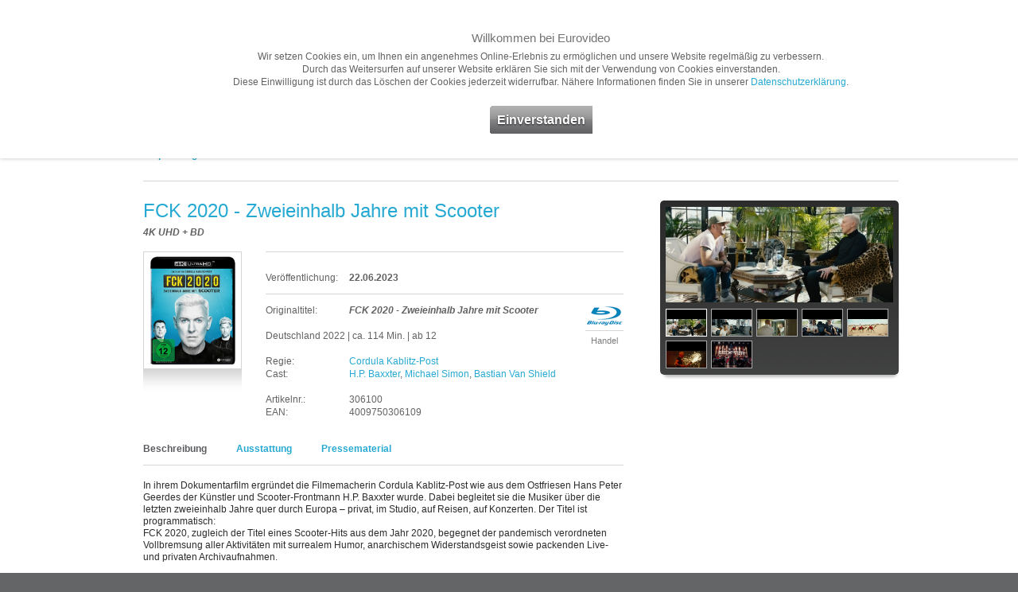

--- FILE ---
content_type: text/html; charset="utf-8"
request_url: https://www.eurovideo.de/dvd-bluray,de,12,306100,fck-2020-zweieinhalb-jahre-mit-scooter,tv-kino-film.html?set=1
body_size: 10706
content:
<!DOCTYPE html PUBLIC "-//W3C//DTD XHTML 1.0 Transitional//EN"
     "http://www.w3.org/TR/xhtml1/DTD/xhtml1-transitional.dtd">
<html xmlns="http://www.w3.org/1999/xhtml" xml:lang="de" lang="de">
	<head>
	
		<meta http-equiv="content-type" content="text/html; charset=utf-8" />
		<meta http-equiv="Content-Style-Type" content="text/css" />
		
				
		<title>FCK 2020 - Zweieinhalb Jahre mit Scooter - Empfehlungen - EuroVideo Medien GmbH - Filme, Games und Hörspiele auf DVD, Blu-ray Disc und CD</title>
		
		<meta name="author" content="EuroVideo Medien GmbH" />
		<meta name="publisher" content="EuroVideo Medien GmbH" />
		<meta name="copyright" content="EuroVideo Medien GmbH" />
		<meta name="generator" content="piccobello - Büro für Gestaltung und Interaktion, Trier, Germany" />
	
		<meta name="keywords" lang="de" content="FCK, 2020, -, Zweieinhalb, Jahre, mit, Scooter, EuroVideo, DVD, Blu-ray, Discs, Filme, Videos, Games, Spiele, Computerspiele, Hörspiele, TV, Serien, Filmvertrieb, München" />
		<meta name="description" lang="de" content="FCK 2020 - Zweieinhalb Jahre mit Scooter, EuroVideo erwirbt Lizenzen an nationalen und internationalen Filmen, TV-Produktionen und Dokumentationen und vertreibt sie auf DVDs an Videotheken und gewerbliche Käufer im deutschsprachigen Gebiet." />
		<meta name="abstract" lang="de" content="FCK 2020 - Zweieinhalb Jahre mit Scooter, EuroVideo erwirbt Lizenzen an nationalen und internationalen Filmen, TV-Produktionen und Dokumentationen und vertreibt sie auf DVDs an Videotheken und gewerbliche Käufer im deutschsprachigen Gebiet." />

		<meta name="DC.Title" content="EuroVideo Medien GmbH" />
		<meta name="DC.Creator" content="EuroVideo Medien GmbH" />
		<meta name="DC.Description" content="EuroVideo erwirbt Lizenzen an nationalen und internationalen Filmen, TV-Produktionen und Dokumentationen und vertreibt sie auf DVDs an Videotheken und gewerbliche Käufer im deutschsprachigen Gebiet." />
		<meta name="DC.Publisher" content="EuroVideo Medien GmbH" />
		<meta name="DC.Contributor" content="EuroVideo Medien GmbH" />
		<meta name="DC.Date" content="2026-01-22" />
		<meta name="DC.Identifier" content="https://www.eurovideo.de" />
		<meta name="DC.Source" content="EuroVideo Medien GmbH" />
		<meta name="DC.Language" scheme="DCTERMS.RFC3066" content="de" />
		<meta name="DC.Subject" content="DVD, Blu-ray, Discs" />
		<meta name="DC.Relation" content="Filme, Videos, Games, Computerspiele" />

		<meta name="DC.Type" content="Collection,Dataset,Service,Text" />
		<meta name="DC.Format" content="text/html" />
		<meta name="DC.Coverage" content="International" />
		<meta name="DC.Rights" content="Alle Rechte liegen beim Autor" />
	
		<meta name="page-topic" content="DVD, Blu-ray, Discs" />
		<meta name="page-type" content="Filme, Videos, Games, Computerspiele" />
	
		<meta name="language" content="de" />
		<meta http-equiv="content-language" content="de" />
	
		<meta name="date" content="2026-01-22" />
	
		<meta name="robots" content="index,follow" />
		<meta name="revisit" content="After 3 days" />
		<meta name="revisit-after" content="3 days" />
		<meta http-equiv="expires" content="604800" />
		
		<link rel="shortcut icon" href="img_style/favicon.ico" type="image/x-icon" />
		
		<script src="js_funcs/html5.js"></script>

		<link rel="stylesheet" type="text/css" href="css/reset.css" media="all" />
		<link rel="stylesheet" type="text/css" href="css/general.css" media="all" />
		<link rel="stylesheet" type="text/css" href="css/print.css" media="print" />
		
		<link rel="stylesheet" href="/cookie-hinweis/cookies.css?v=1.0">
		
		<script type="text/javascript">
		// <![CDATA[
			var global_language = 'de';
			var abs_path = 'https://www.eurovideo.de/';
			// alert(abs_path);
		// ]]>
		</script>
	
		<script type="text/javascript" src="js_funcs/jquery/jquery-1.5.2.min.js"></script>
				<script type="text/javascript" src="js_funcs/swfobject/jquery.swfobject.1-1-1.js"></script>
		<script type="text/javascript" src="js_funcs/livesearch/javascript/jquery.autocomplete.js"></script>
		<link rel="stylesheet" type="text/css" href="js_funcs/livesearch/css/jquery.autocomplete.css" media="screen" />
		<script type="text/javascript" src="js_funcs/project/jquery.slider.js"></script>

		<link type="text/css" href="js_funcs/fancybox/jquery.fancybox-1.3.4.css" rel="stylesheet" media="screen" />
		<script type="text/javascript" src="js_funcs/fancybox/jquery.easing-1.3.pack.js"></script>
		<script type="text/javascript" src="js_funcs/fancybox/jquery.fancybox-1.3.4.pack.js"></script>
	
		<script type="text/javascript" src="js_funcs/eurovideo_settings.js"></script>
		
		<meta name="google-site-verification" content="v9xctybLZlzk7Wnq6Dj4qp2y16eCW5GEw6UurUdLAP0" />
	
		<style>

		</style>





	</head>
	

<body class="film">

	<template data-message="cookies">
        <div data-expires="28">
            <h3>Willkommen bei Eurovideo</h3>
            Wir setzen Cookies ein, um Ihnen ein angenehmes Online-Erlebnis zu ermöglichen und unsere Website regelmäßig zu verbessern.<br />
            Durch das Weitersurfen auf unserer Website erklären Sie sich mit der Verwendung von Cookies einverstanden.<br />
            Diese Einwilligung ist durch das Löschen der Cookies jederzeit widerrufbar. Nähere Informationen finden Sie in unserer <a href="/dvd-bluray,de,datenschutz.html">Datenschutzerklärung</a>.<br />
            <br /><br />
            <a href="#" class="cookie-submit" data-cookie="message-cookies:dismiss,cookies:accepted">Einverstanden</a>
        </div>
    </template>
    <script src="/cookie-hinweis/cookies.js"></script>
    <script src="/cookie-hinweis/tag-manager.js" data-id="GTM-5Q9ZCCZ"></script>


<div id="page">

		
	<header class="page-header">
		<div class="page-header-inner inner-col-0 ">
			<div id="logo" class="iepngfix"><a href="dvd-bluray,de,home.html"><span class="hide">Eurovideo</span></a></div>
			<div id="mainmenu">
<ul>
<li id="mainmenu-m1" class="main li-first"><span class="menu-nix"><a href="dvd-bluray,de,home.html" class=""><strong>Home</strong></a></span>
</li>
<li id="mainmenu-m2" class="main"><span class="menu-film"><a href="dvd-bluray,de,tv-kino-filme.html" class="activated"><strong>Filme</strong></a></span>
</li>
<li id="mainmenu-m3" class="main"><span class="menu-nix"><a href="dvd-bluray,de,presse.html" class=""><strong>Presse</strong></a></span>
</li>
<li id="mainmenu-m4" class="main"><span class="menu-nix"><a href="dvd-bluray,de,service.html" class=""><strong>Service</strong></a></span>
</li>
<li id="mainmenu-m5" class="main li-last"><span class="menu-nix"><a href="dvd-bluray,de,unternehmen.html" class=""><strong>Unternehmen</strong></a></span>
</li>
</ul>
</div> <!-- mainmenu -->
		</div> <!-- page-header-inner -->
	</header>
	
	<nav id="submenu" class="">
<ul class="inner-col-0">
<li><a href="dvd-bluray,de,8,%C3%9Cbersicht,tv-kino-filme.html" class="">Übersicht</a></li>
<li><a href="dvd-bluray,de,9,gesamtprogramm-a-z,tv-kino-filme.html" class="">Gesamtprogramm A-Z</a></li>
<li><a href="dvd-bluray,de,10,neuheiten,tv-kino-filme.html" class="">Neuheiten</a></li>
<li><a href="dvd-bluray,de,11,vorschau,tv-kino-filme.html" class="">Vorschau</a></li>
<li><a href="dvd-bluray,de,12,empfehlungen,tv-kino-filme.html" class="activated">Empfehlungen</a></li>
<li><a href="dvd-bluray,de,13,filme-ab-18,tv-kino-filme.html" class="">Filme ab 18</a></li>
</ul>
</nav> <!-- submenu -->

		
	
	
	







		<article>
			<section class="page-content page-content-detail">
				<div class="page-content-wrapper">
					<div class="page-content-inner inner-col-raw no-top-pad">
    					    					<nav class="content-filter gap-large">
    						<form action="#" name="filter" method="post">
  								<fieldset>
    								<div class="content-col-1">
    									<div class="box-col-50 box-col-last left">
    										<h3 class=""><a href="dvd-bluray,de,12,tv-kino-filme.html?s=1" class="film">Empfehlungen «</a></h3>
    									</div>
    									<div class="clear"></div>
    								</div>
    																	
									    						
    								<div class="clear"></div>
    							</fieldset>
							</form>
    					</nav>
    					
    					<article class="content-col-1">
    						
    						<h2 class="print"><img src="img_style/logo_eurovideo_print.png" class="print" width="224" height="60" border="0" alt="logo" /><br /><br /></h2>
    					
    						<div class="box box-article gap-normalplus">
								<div class="box-inner">
    								
    								<div class="produkt gap-largeplus">
<div class="produkt-titel">
<h2 class="film-color">FCK 2020 - Zweieinhalb Jahre mit Scooter</h2>
<b><em>4K UHD + BD</em></b>
</div>
<div class="produkt-icons">
</div>
<div class="clear"></div><br />
<div class="produkt-cover produkt-cover-medium">
<span class="cover-look cover-medium"><img src="https://b2b.eurovideo.de/mmanhang/eurovideo/picsma/306100_FCK-2020_picsma_01.jpg" width="120" alt="FCK 2020 - Zweieinhalb Jahre mit Scooter" /></span>
<div class="produkt-shadow iepngfix"></div>
</div>
<div class="produkt-infoblatt">
<div class="trenner"></div>
<span class="produkt-label">Veröffentlichung: </span> <span class="produkt-value"><b>22.06.2023</b> <strong class="note"></strong></span><br />
<div class="trenner trenner-center"></div>
<div class="produkt-icons">
<div class="produkt-icon"><img src="img_style/icon_bluray_48.gif" width="48" alt="Blu-ray" /><br />Handel</div><br />
</div>
<span class="produkt-label">Originaltitel: </span> <span class="produkt-value"><b><em>FCK 2020 - Zweieinhalb Jahre mit Scooter</em></b></span><br /><br />
Deutschland 2022  | ca. 114 Min.  | ab 12 <br /><br />
<span class="produkt-label">Regie: </span> <span class="produkt-value">
<a href="dvd-bluray,de,filmsuche.html?q=Cordula+Kablitz-Post" class="film" title="Filme mit Cordula Kablitz-Post anzeigen"><nobr>Cordula Kablitz-Post</nobr></a> </span><br />
<span class="produkt-label">Cast: </span> <span class="produkt-value">
<a href="dvd-bluray,de,filmsuche.html?q=H.P.+Baxxter" class="film" title="Filme mit H.P. Baxxter anzeigen"><nobr>H.P. Baxxter</nobr></a>, <a href="dvd-bluray,de,filmsuche.html?q=Michael+Simon" class="film" title="Filme mit Michael Simon anzeigen"><nobr>Michael Simon</nobr></a>, <a href="dvd-bluray,de,filmsuche.html?q=Bastian+Van+Shield" class="film" title="Filme mit Bastian Van Shield anzeigen"><nobr>Bastian Van Shield</nobr></a></span><br />
<span class="produkt-label">&nbsp;</span> <span class="produkt-value">&nbsp;</span><br />
<span class="produkt-label">Artikelnr.: </span> <span class="produkt-value">306100</span><br />
<span class="produkt-label">EAN: </span> <span class="produkt-value">4009750306109</span><br />
<div class="clear"></div>
</div>
<div class="clear"></div>
</div>
			
														
								<div class="tabcontentbox">
								
									<nav class="tabmenu gap-normalplus">
										<ul class="">
									
											<li><a href="#tab1-content" id="tab1" class="film">Beschreibung</a></li>
											
											<li><a href="#tab2-content" id="tab2" class="film">Ausstattung</a></li>
									
											            								
            								<li><a href="#tab3-content" id="tab3" class="film">Pressematerial</a></li>
            								
            								            								
										</ul>
									</nav>
									
									<div id="tab1-content" class="artikel">
	<div class="txt">
In ihrem Dokumentarfilm ergründet die Filmemacherin Cordula Kablitz-Post wie aus dem Ostfriesen Hans Peter Geerdes der Künstler und Scooter-Frontmann H.P. Baxxter wurde. Dabei begleitet sie die Musiker über die letzten zweieinhalb Jahre quer durch Europa &ndash; privat, im Studio, auf Reisen, auf Konzerten. Der Titel ist programmatisch:<br />FCK 2020, zugleich der Titel eines Scooter-Hits aus dem Jahr 2020, begegnet der pandemisch verordneten Vollbremsung aller Aktivitäten mit surrealem Humor, anarchischem Widerstandsgeist sowie packenden Live- und privaten Archivaufnahmen.<br />
<br /><br /><b>Exklusive 4K UHD + Blu-ray in brillanter Qualität und mit Dolby Atmos<br />Der Musikdokumentarfilm begleitet Deutschlands unangefochtene Techno-Superstars Scooter über die letzten zweieinhalb Jahre quer durch Europa - privat, im Studio und auf Konzerten</b>
<br /><br /><b>Die Doku liefert einen ungeschönten Blick auf den Stress des Showbusiness. Das ist auch spannend, wenn man Scooter sonst nicht hört.  TV Spielfilm.de<br />Ehrliche, ungeschönte biographische Musik-Doku… thematisiert das Leben in allen Facetten  Programmkino.de<br /><br /></b>
	<p></p>
</div>
</div>
									
									<div id="tab2-content" class="artikel">
										<div class="txt">
										
		
			<table class="ausstattung">
			
			
						
				
						
			
			
						
			
			
						
			
			
						
			<tr>
				<td class="tdleft">Ländercode:</td>
				<td class="tdright">
				
					ABC 				
				</td>
			</tr>
			
						
			
			
						
			<tr>
				<td class="tdleft">Audio (Deutsch):</td>
				<td class="tdright">
				
					Deutsch Dolby ATMOS 				
				</td>
			</tr>
			
						
			
			
						
			
			
						
			<tr>
				<td class="tdleft">Untertitel:</td>
				<td class="tdright">
				
					Deutsch für Hörgeschädigte; Englisch 				
				</td>
			</tr>
			
						
			
			
			


						
			<tr>
				<td class="tdleft">Bildformat:</td>
				<td class="tdright">
				
					2160p25 16:9 FF (2,35:1) 				
				</td>
			</tr>
			
						
			
			
						
			
			
			
						
			<tr>
				<td class="tdleft">Special-Features:</td>
				<td class="tdright">
				
					Outtakes; Deutsche Untertitel für Hörgeschädigte; englische Untertitel				
				</td>
			</tr>
			
						
			
			
						
			
			
						
			
			
						
			
			
						
			
			
						
			
			
						
			<tr>
				<td class="tdleft">Anzahl Discs:</td>
				<td class="tdright">
				
					2				
				</td>
			</tr>
			
						
			
			
			
			
			
			
			
						
			
			
						
			
			
						
			</table>
			
			
			
			
			
			
			
						
			
													<p></p></div>
									</div>
									
																		
									<div id="tab3-content" class="artikel">
										<div class="txt">
										Um diesen Bereich einsehen zu können müssen Sie eingeloggt sein.<br /><br /><br />

							    						
    						<div class="login-aside">
    							<div class="login-inner corner">
    							
    								    								
    								<form action="/dvd-bluray,de,12,306100,fck-2020-zweieinhalb-jahre-mit-scooter,tv-kino-film.html" name="login" method="post" autocomplete="off">
  										<fieldset>
  										
											<div class="blankline gap-small"></div>
											
											<label for="f_nutzername" class="halb-1v4">Nutzername</label>
											<input type="text" class="text halb-3v4 gap-normalplus" size="40" maxlength="40" name="f_nutzername" id="f_nutzername" value="" />
											<br class="clear" />
											
											<label for="f_passwd" class="halb-1v4">Passwort</label>
											<input type="password" class="text halb-3v4 gap-normalplus" size="40" maxlength="20" name="f_passwd" id="f_passwd" value="" />
											<br class="clear" />
														
    										<input type="hidden" value="Einloggen" name="submitter" />
    										<input type="hidden" value="presse" name="mft" />
											<input type="submit" value="Login" class="submit" name="submit" /><br />
											<div class="shadow"></div>
											
										</fieldset>
									</form>
											
									<div class="passrequest">
    							
    									    									
										<a href="#" class="boxlink smallfont passwort">Passwort vergessen?</a><br /><br />
												
										<div class="passform">
											<form action="/dvd-bluray,de,12,306100,fck-2020-zweieinhalb-jahre-mit-scooter,tv-kino-film.html" name="passrequestform" method="post" autocomplete="off">
  												<fieldset>
											
													<div class="blankline gap-small"></div>
											
													<span class="smallfont">E-Mail-Adresse oder Nutzername</span><br />
													<input type="hidden" value="Passrequest" name="submitter" />
													<input type="text" class="text halb-3v4 gap-normalplus" size="40" maxlength="40" name="f_nutzeremail" id="f_nutzeremail" value="" /> <input type="submit" value="senden" class="pass-submit gap-normalplus" name="submit" /><br />
											
												</fieldset>
											</form>
										</div>
													
									</div>
											
									<ul class="aside-subnavi">
										<li><a href="dvd-bluray,de,presseregistrierung.html" class="boxlink">Registrierung Presse</a></li>
										<li><a href="dvd-bluray,de,filmeab18registrierung.html" class="boxlink">Registrierung für Filme ab 18</a></li>
									</ul>
									
    							</div>
    							<div class="shadow"></div>
    						</div>
    						
    						    					

										<p></p></div>
									</div>
				
																		
								</div>

								
								
								<script type="text/javascript">
									$(document).ready(function() {
										showTabContent('tab1');
										function showTabContent(menu_id){
											$('.tabcontentbox').find('div.artikel').each(function() {
												$(this).hide();
											});
											$('.tabcontentbox .tabmenu').find('a').each(function() {
												$(this).removeClass('activated');
											});
											$('#'+menu_id).addClass('activated');
											$('#'+menu_id+'-content').fadeIn('slow');
										}
													
										$(".tabcontentbox .tabmenu li a").click(function (event) {
											event.preventDefault();
											showTabContent($(this).attr('id'));
											$(this).blur();
    									});
													
									});
								</script>
								
																	
								</div>
    						</div>
    					
    					</article> <!-- content-col-1 -->
    			
    					<aside class="content-col-2">
    					
    					    					
    						    						
    						<div id="szene-viewer" class="box box-aside">
    								
    					<div class="box-inner box-inner-plus corner">
<div class="szene-stage loadani"><div class="szene-overlay"></div><img src="https://b2b.eurovideo.de/mmanhang/eurovideo/scesma/306100_305990_214750_FCK-2020_scesma_01.jpg" alt="FCK 2020 - Zweieinhalb Jahre mit Scooter Szenenbild 1" class="imgblock" /><div class="szene-caption-block"><div class="szene-caption">FCK 2020 - Zweieinhalb Jahre mit Scooter Szenenbild 1</div><div class="szene-caption-back transparent-85"></div></div></div>
<div class="szene-preview">
<a href="https://b2b.eurovideo.de/mmanhang/eurovideo/scesma/306100_305990_214750_FCK-2020_scesma_01.jpg" class="activated"><img src="https://b2b.eurovideo.de/mmanhang/eurovideo/scesma/306100_305990_214750_FCK-2020_scesma_01.jpg" alt="FCK 2020 - Zweieinhalb Jahre mit Scooter Szenenbild 1" class="imgblock" /></a>
<a href="https://b2b.eurovideo.de/mmanhang/eurovideo/scesma/306100_305990_214750_FCK-2020_scesma_02.jpg" class=""><img src="https://b2b.eurovideo.de/mmanhang/eurovideo/scesma/306100_305990_214750_FCK-2020_scesma_02.jpg" alt="FCK 2020 - Zweieinhalb Jahre mit Scooter Szenenbild 2" class="imgblock" /></a>
<a href="https://b2b.eurovideo.de/mmanhang/eurovideo/scesma/306100_305990_214750_FCK-2020_scesma_03.jpg" class=""><img src="https://b2b.eurovideo.de/mmanhang/eurovideo/scesma/306100_305990_214750_FCK-2020_scesma_03.jpg" alt="FCK 2020 - Zweieinhalb Jahre mit Scooter Szenenbild 3" class="imgblock" /></a>
<a href="https://b2b.eurovideo.de/mmanhang/eurovideo/scesma/306100_305990_214750_FCK-2020_scesma_04.jpg" class=""><img src="https://b2b.eurovideo.de/mmanhang/eurovideo/scesma/306100_305990_214750_FCK-2020_scesma_04.jpg" alt="FCK 2020 - Zweieinhalb Jahre mit Scooter Szenenbild 4" class="imgblock" /></a>
<a href="https://b2b.eurovideo.de/mmanhang/eurovideo/scesma/306100_305990_214750_FCK-2020_scesma_05.jpg" class=""><img src="https://b2b.eurovideo.de/mmanhang/eurovideo/scesma/306100_305990_214750_FCK-2020_scesma_05.jpg" alt="FCK 2020 - Zweieinhalb Jahre mit Scooter Szenenbild 5" class="imgblock" /></a>
<a href="https://b2b.eurovideo.de/mmanhang/eurovideo/scesma/306100_305990_214750_FCK-2020_scesma_06.jpg" class=""><img src="https://b2b.eurovideo.de/mmanhang/eurovideo/scesma/306100_305990_214750_FCK-2020_scesma_06.jpg" alt="FCK 2020 - Zweieinhalb Jahre mit Scooter Szenenbild 6" class="imgblock" /></a>
<a href="https://b2b.eurovideo.de/mmanhang/eurovideo/scesma/306100_305990_214750_FCK-2020_scesma_07.jpg" class=""><img src="https://b2b.eurovideo.de/mmanhang/eurovideo/scesma/306100_305990_214750_FCK-2020_scesma_07.jpg" alt="FCK 2020 - Zweieinhalb Jahre mit Scooter Szenenbild 7" class="imgblock" /></a>
						
						
												
    									<div class="clear"></div>
    								</div>
    							</div>
    							<div class="shadow"></div>
    						
    						
    						<script type="text/javascript">
								$(document).ready(function() {
									
									var imgLoaded = 1;
									var stageimg = $('#szene-viewer .szene-stage img');
									
									function showSzene(me){
										imgLoaded = 0;
										$('#szene-viewer .szene-preview').find('a').each(function() {
											$(this).removeClass('activated');
										});
										$(me).addClass('activated');
										$('#szene-viewer .szene-stage').height(stageimg.height());
										stageimg.fadeOut(function() {
											var url = $(me).attr('href');
											stageimg.attr('src', url);
											stageimg.attr('alt', $("img", me).attr('alt'));
											$('#szene-viewer .szene-caption').text($("img", me).attr('alt'));
											stageimg.bind("load", function(){
												$('#szene-viewer .szene-stage').animate({height:$('#szene-viewer .szene-stage img').height()},500, function(){
													imgLoaded = 1;
													stageimg.fadeIn(function(){
														stageimg.unbind("load");
													});
												});
											});
											$('body #szene-viewer .szene-stage').append(stageimg);
											stageimg.attr('src',url);
											
										});
									}
													
									$("#szene-viewer .szene-preview a").click(function (event) {
										event.preventDefault();
										showSzene($(this));
										$(this).blur();
    								});
    								
    								$("#szene-viewer .szene-stage").mouseover(function () {
										var alt = $('img',this).attr('alt');
										if(alt!="" && imgLoaded == 1) { $("#szene-viewer .szene-caption-block").stop(true, true).slideDown(); }
    								});
    								
    								$("#szene-viewer .szene-stage").mouseleave(function () {
										$("#szene-viewer .szene-caption-block").stop(true, true).slideUp();
    								});
    								
    								$("#szene-viewer .szene-overlay").mousedown(function (event) {
    									event.preventDefault();
    								});
													
								});
							</script>
						
						
												
						</div>
    						
							    					
    						
    					</aside> <!-- content-col-2 -->
    					<div class="clear"></div>
    			
    				</div> <!-- page-content-inner -->
    			</div> <!-- page-content-wrapper -->
    		</section> <!-- page-content -->
    									
    		<section class="page-content page-content-showcase">
				<div class="page-content-wrapper">
					<div class="page-content-inner inner-col-raw">
    			
    					<article class="content-col-1">
    						
    						
    									
    						    					
    						<div class="box box-content">
    							<div class="box-inner corner">
 										<h3 class="addbottomline gap-normalplus">Diese Filme könnten Sie auch interessieren …</h3>
    									<div class="cover-box">
    								
    										
    										
   
    										<div class="clear"></div>
    									</div>
    								</div>
    							<div class="shadow"></div>
    						</div>
    									
    						    				
    					</article> <!-- content-col-1 -->
    			
    					<aside class="content-col-2">
    						
    						<div class="box box-aside">
    							<div class="box-inner corner pad-none">
    								<h2 class="gap-normal">Film-Suche</h2>
    								<a href="smooth.php?id=151" class="icon-info"><span class="hide">Info</span></a>
    								<form action="dvd-bluray,de,filmsuche.html" id="searchbox" name="suche" method="post" autocomplete="off">
  										<fieldset>
  											<input type="hidden" id="searchboxOpen" name="searchboxOpen" value="none" />
  											<input type="hidden" id="searchActive" name="searchActive" value="1" />
  											<div class="f_search_col pad-none">
												<label for="f_suchbegriff" class="hide">Suchbegriff eingeben:</label>
																								
																								<input type="text" class="text halb-teaser gap-normal" size="40" maxlength="200" name="f_suchbegriff" id="f_suchbegriff" value="Suchbegriff eingeben" /><br />
											
												
													
																									
												<label class="checkboxtitel">Suche in:</label><br />
													
												<div class="f_col0 pad-none gap-small linksfluss">
												
													<div class="radiosearch"><input type="radio" name="f_titelonly" id="f_titelonly1" value="1" class="radio firsty" checked="checked"/>
													<label for="f_titelonly1" class="checkboxtext">Titel</label></div>
												
													<div class="radiosearch"><input type="radio" name="f_titelonly" id="f_titelonly2" value="2" class="radio"/>
													<label for="f_titelonly2" class="checkboxtext">Titel + Untertitel</label></div>
												
													<div class="radiosearch"><input type="radio" name="f_titelonly" id="f_titelonly3" value="3" class="radio"/>
													<label for="f_titelonly3" class="checkboxtext">Volltext</label></div>
													
													<br class="clear" />
													
												</div>
												
																								
											</div>
												
												<div class="trenner gap-normalplus"></div>
											
												<div class="pad-none gap-small linksfluss">
													<input type="checkbox" name="f_verkauf" id="f_verkauf" class="checkbox firsty" checked="checked"/>
													<label for="f_verkauf" class="checkboxtext">Im Handel</label><br class="clear" />
												</div>
											
												<div class="pad-none gap-small rechtsfluss">
													<input type="checkbox" name="f_verleih" id="f_verleih" class="checkbox" checked="checked"/>
													<label for="f_verleih" class="checkboxtext">In Ihrer Videothek</label><br class="clear" />
												</div>
												<br class="clear" />
											
										
											<script type="text/javascript">
												$(document).ready(function() {
												
													var searchboxOpen = 'none';
													var filterCount =  $('#searchbox_extended .filtered').length + $('#searchbox_extended input:checked').length;
													searchboxOpen = filterCount>0 ? 'block' : searchboxOpen;
													searchboxToggle(searchboxOpen);
													
													var suchbegriffDefault = 'Suchbegriff eingeben';
												
													function findValue(li) {
  														if( li == null ) return alert("No match!");
  														// if coming from an AJAX call, let's use the Id as the value
  														if( !!li.extra ) var sValue = li.extra[0];
  														// otherwise, let's just display the value in the text box
  														else var sValue = li.selectValue;
  														//alert("The value you selected was: " + sValue);
  														 window.location = abs_path+sValue;
  													}
  													
  														
 													function selectItem(li) {
    													findValue(li);
													}

													function formatItem(row) {
														return row[0] + " <span>"+ row[2] + "<\/span>";
													}

													function lookupAjax(){
														var oSuggest = $("#f_suchbegriff")[0].autocompleter;
														oSuggest.findValue();
														return false;
													}
  
													$("#f_suchbegriff").autocomplete(
														abs_path+'js_funcs/livesearch/result_filme.php',
														{
															delay:400,
															minChars:2,
															matchSubset:0,
															matchContains:1,
															cacheLength:1,
															onItemSelect:selectItem,
															onFindValue:findValue,
															formatItem:formatItem,
															autoFill:false,
															width: 258,
															defaultValue: suchbegriffDefault,
															extraParams: { country:'dvd-bluray,' , language:'de,' , indexname:'tv-kino-film' }
														}
													);
													
													function searchboxToggle(forcedisplay){
														// optional: forcedisplay = block or none
														if(forcedisplay!=''){ 
															$("#searchbox_extended").css('display',forcedisplay); 
														}
														
														var mySearchboxOpen='block';
														
														if($("#searchbox_extended").css('display')=='block'){
															$("#searchbox_toggle").text('weniger Optionen');
															$("#searchbox_toggle").removeClass('pfeil-ttb');
															$("#searchbox_toggle").addClass('pfeil-btt');
															$("#searchbox_reset").fadeIn();
															mySearchboxOpen='block';
														}else{
															$("#searchbox_toggle").text('mehr Optionen');
															$("#searchbox_toggle").removeClass('pfeil-btt');
															$("#searchbox_toggle").addClass('pfeil-ttb');
															mySearchboxOpen='none';
															//searchboxReset('save');
														}
														
														$("#searchboxOpen").val(mySearchboxOpen);
														
														
														$.ajax({
															type: "GET",
  															url: abs_path+'js_funcs/livesearch/searchboxOpen.php',
  															data: "q="+mySearchboxOpen+"",
  															success: function(msg) {
    															//alert( "Data Saved: " + msg );
  															}
														});

														
														$("#searchbox_toggle").fadeIn();
													}
													
													function searchboxReset(searchkey){
														var searchvalue = '';
														switch(searchkey){
															case 'save': searchvalue = $('#f_suchbegriff').val(); break;
															case 'default': searchvalue = suchbegriffDefault; break;
														}
														$('#searchbox').find(':input').each(function() {
															switch(this.type) {
																case 'password':
																case 'select-multiple':
																case 'select-one':
																case 'text':
																case 'textarea':
																	$(this).val('');
																	$(this).removeClass('filtered');
																	break;
																case 'checkbox':
																case 'radio':
																this.checked = false;
															}
														});
														$('#f_suchbegriff').val(searchvalue);
													}
													
													$("#searchbox_toggle").click(function (event) {
														event.preventDefault();
														$("#searchbox_toggle").fadeOut();
														$("#searchbox_reset").fadeOut();
     													$("#searchbox_extended").slideToggle("slow", function () {
     														searchboxToggle();
     													});
    												});
    												
    												$("#searchbox_reset").click(function (event) {
														event.preventDefault();
														searchboxReset('default');
    												});
    												
    												$("#searchbox select").focus(function () {
														$(this).removeClass('filtered');
    												});
    												
    											});
											</script>
											
											<div id="searchbox_extended" style="display: none">
												
												<div class="trenner gap-normalplus"></div>
											
												<label for="f_medienart" class="halb-1v4">Medienart</label>
																								<select name="f_medienart" id="f_medienart" class="halb-3v4 gap-normal">
													<option value="">Alle</option>
													<option value="1">DVD</OPTION>
													<option value="2">Blu-ray</OPTION>
													<option value="23">Blu-ray 3D</OPTION>
													<option value="34">UHD</OPTION>
													<option value="35">VoD</OPTION>
													<option value="3">Hörbuch</OPTION>
												</select>
												<br class="clear" />
											
			
												<label for="f_genre" class="halb-1v4">Genre</label>
																								<select name="f_genre" id="f_genre" class="halb-3v4 gap-normal">
													<option value="">Alle</option>
												
													<option value="254">Abenteuer</option>
<option value="227">Action</option>
<option value="343">Animation</option>
<option value="74">Dokumentarfilm</option>
<option value="180">Drama</option>
<option value="1256">Erotik</option>
<option value="1488">Fantasy</option>
<option value="793">Heimatfilm</option>
<option value="219">Horror</option>
<option value="6">Kinderfilm</option>
<option value="970">Klassiker</option>
<option value="27">Komödie</option>
<option value="321">Kriegsfilm</option>
<option value="109">Krimi</option>
<option value="430">Literaturverfilmung</option>
<option value="62">Musikfilm</option>
<option value="921">Mystery</option>
<option value="1994">Satire</option>
<option value="698">Science Fiction</option>
<option value="1213">Spielfilm</option>
<option value="1704">Sport</option>
<option value="36">Thriller</option>
<option value="18">TV-Serie</option>
<option value="2298">Western</option>
												
												</select>
												<br class="clear" />
											
												<label for="f_altersbeschraenkung" class="halb-1v4">FSK</label>
																								<select name="f_altersbeschraenkung" id="f_altersbeschraenkung" class="halb-3v4 gap-normal">
													<option value="">Alle</option>
												
																									
													<option value="1">ab 0</option>
													<option value="6">ab 6</option>
													<option value="12">ab 12</option>
													<option value="16">ab 16</option>
													<option value="18"  disabled="disabled" class="disabled" >ab 18 (bitte anmelden)</option>
													<option value="4">Infoprogramm</option>
													<option value="5">Lehrprogramm</option>
													
												</select>
												<br class="clear" />
											
												<label for="f_AZ" class="halb-1v4">A-Z</label>
																								<select name="f_AZ" id="f_AZ" class="halb-3v4 gap-normalplus">
													<option value="">Alle</option>
													<option value="A">A</option>
<option value="B">B</option>
<option value="C">C</option>
<option value="D">D</option>
<option value="E">E</option>
<option value="F">F</option>
<option value="G">G</option>
<option value="H">H</option>
<option value="I">I</option>
<option value="J">J</option>
<option value="K">K</option>
<option value="L">L</option>
<option value="M">M</option>
<option value="N">N</option>
<option value="O">O</option>
<option value="P">P</option>
<option value="Q">Q</option>
<option value="R">R</option>
<option value="S">S</option>
<option value="T">T</option>
<option value="U">U</option>
<option value="V">V</option>
<option value="W">W</option>
<option value="X">X</option>
<option value="Y">Y</option>
<option value="Z">Z</option>
													<option value="Ä">Ä</option>
													<option value="Ü">Ü</option>
													<option value="Ö">Ö</option>
													<option value="0">0</option>
<option value="1">1</option>
<option value="2">2</option>
<option value="3">3</option>
<option value="4">4</option>
<option value="5">5</option>
<option value="6">6</option>
<option value="7">7</option>
<option value="8">8</option>
<option value="9">9</option>
												</select>
												<br class="clear" />

												<div class="trenner"></div>
											
												<div class="f_col0 pad-none textaligned gap-small">
													<input type="checkbox" name="f_untertitel" id="f_untertitel" class="checkbox"/>
													<label for="f_untertitel" class="checkboxtext">nur Filme mit Untertitel für Hörgeschädigte</label><br class="clear" />			
												</div>
											
												<div class="f_col0 pad-none textaligned gap-small">
													<input type="checkbox" name="f_hoerfilmfassung" id="f_hoerfilmfassung" class="checkbox"/>
													<label for="f_hoerfilmfassung" class="checkboxtext">nur Filme mit Hörfilm-Fassung für Blinde und Sehbehinderte</label><br class="clear" />			
												</div>
											
											</div>
											
											<ul class="aside-subnavi gap-normal">
												<li class="left-li"><a id="searchbox_reset" style="display: none" href="/dvd-bluray,de,12,306100,fck-2020-zweieinhalb-jahre-mit-scooter,tv-kino-film.html?r=1" class="boxlink">alle zurücksetzen</a></li>
												<li><a id="searchbox_toggle" href="#" class="boxlink pfeil-tb pfeil-btt">weniger Optionen</a></li>
											</ul>
					
    										<input type="hidden" value="9" name="mid" />
											<input type="hidden" value="Senden" name="submitter" />
											<input type="submit" value="Finden" class="submit" name="submit" /><br />
											<div class="shadow gap-small"></div>
										</fieldset>
									</form>
    							</div>
    							<div class="shadow"></div>
    						</div>    						
    													
							    						
    						
    			
    					</aside> <!-- content-col-2 -->
    					<div class="clear"></div>
    			
    				</div> <!-- page-content-inner -->
    			</div> <!-- page-content-wrapper -->
    		</section> <!-- page-content -->
    		
		</article>




	

	
	<footer class="page-footer">
		<div class="page-footer-inner inner-col-raw">
			<section class="page-copyright inner-col-0">
				<div id="logo_telepool" class="iepngfix"><a href="https://vueltamedia.de/" target="_blank" title="Zur VUELTA MEDIA Website"><span class="hide">VUELTA MEDIA</span></a></div>
				© 2026 Vuelta Entertainment GmbH. Alle Rechte vorbehalten.
			</section> <!-- page-copyright -->
			<nav id="footermenu" class="inner-col-0">
				<ul>

				<li><a href="dvd-bluray,de,sitemap.html" title="Sitemap" class="first-child ">Sitemap</a></li>
<li><a href="dvd-bluray,de,kontakt.html" title="Kontakt" class="">Kontakt</a></li>
<li><a href="dvd-bluray,de,impressum.html" title="Impressum" class="">Impressum</a></li>
<li><a href="dvd-bluray,de,datenschutz.html" title="Datenschutz" class="">Datenschutz</a></li>

				</ul>
			</nav> <!-- footermenu -->

				<nav id="socialmediamenu" class="inner-col-0">
					<ul>
						<li><a href="https://www.facebook.com/VueltaGermany" target="_blank" title="Folgen Sie uns auf Facebook" class="socialmedia social-facebook">Facebook</a></li>
						<li><a href="https://www.instagram.com/vueltagermany/" target="_blank" title="Folgen Sie uns auf Instagram" class="socialmedia social-instagram">Instagram</a></li>
						<li><a href="https://www.tiktok.com/@_vueltagermany_" target="_blank" title="Folgen Sie uns auf TikTok" class="socialmedia social-tiktok">TikTok</a></li>
					</ul>
				</nav>

			<div class="clear"></div>


			
			<section class="partner-logos inner-col-raw">

				<a href="http://www.was-ist-vod.de/home" target="_blank" title="Video on Demand Website" class="first-partner-logo"><img src="data_img/firma_image140331140555-305.gif" width="188" height="51" alt="Video on Demand" /></a>

				<br class="clear" />
			</section> <!-- partner-logos -->

			
		</div> <!-- page-footer-inner -->
	</footer> <!-- page-footer -->

	
</div><!-- page -->

</body>
</html>

